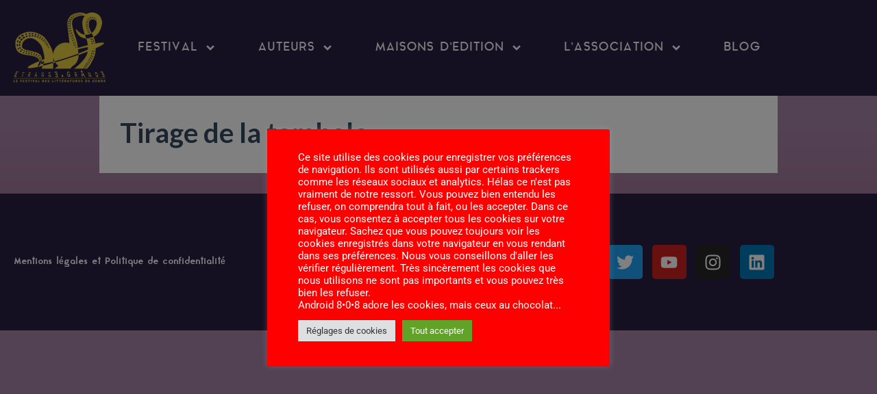

--- FILE ---
content_type: text/css
request_url: https://www.etrange-grande.fr/wp-content/themes/hello-elementor-child-eg2025/ctc-style.css?ver=3.2.1.1767458058
body_size: 60
content:
/*
CTC Separate Stylesheet
Updated: 2026-01-03 17:34:20
*/



--- FILE ---
content_type: text/css
request_url: https://www.etrange-grande.fr/wp-content/uploads/elementor/css/post-2394.css?ver=1769036671
body_size: 1592
content:
.elementor-kit-2394{--e-global-color-primary:#03A200;--e-global-color-secondary:#D2D2D2;--e-global-color-text:#FFFFFF;--e-global-color-accent:#FFE071;--e-global-color-fe85585:#043001;--e-global-color-dac01d4:#C37E2B;--e-global-color-a6a479a:#A582A6;--e-global-color-d8569f8:#2A2042;--e-global-color-7110e8d:#F8F4FA;--e-global-color-1dca0c1:#A0303C;--e-global-color-950ddc8:#76455B;--e-global-color-059bdcc:#297D8D;--e-global-color-1d42e23:#0B2C43;--e-global-color-e91185b:#D9C86A;--e-global-color-611a5d0:#773131;--e-global-color-d9db4af:#EDE2C8;--e-global-color-4e18819:#03A200;--e-global-color-bfe1c05:#D2D2D2;--e-global-color-f628180:#FFE071;--e-global-color-6d7d1f0:#C37E2B;--e-global-color-8185476:#043001;--e-global-color-7a07df2:#773131;--e-global-color-4dd84d6:#FFFFFF;--e-global-color-746f768:#6D588A;--e-global-color-8e84d56:#000000;--e-global-color-a676e6b:#DFA040;--e-global-typography-primary-font-family:"Aqua Grotesque";--e-global-typography-primary-font-weight:400;--e-global-typography-secondary-font-family:"Roboto Slab";--e-global-typography-secondary-font-weight:400;--e-global-typography-text-font-family:"Roboto";--e-global-typography-text-font-weight:400;--e-global-typography-accent-font-family:"Roboto";--e-global-typography-accent-font-weight:500;--e-global-typography-3e1b1be-font-family:"Great Vibes";--e-global-typography-3e1b1be-font-size:48px;--e-global-typography-3e1b1be-font-weight:400;background-color:transparent;color:var( --e-global-color-d8569f8 );background-image:linear-gradient(180deg, var( --e-global-color-a6a479a ) 40%, #96657B 100%);}.elementor-kit-2394 e-page-transition{background-color:#FFBC7D;}.elementor-kit-2394 a{color:var( --e-global-color-1dca0c1 );}.elementor-section.elementor-section-boxed > .elementor-container{max-width:1140px;}.e-con{--container-max-width:1140px;}.elementor-widget:not(:last-child){margin-block-end:20px;}.elementor-element{--widgets-spacing:20px 20px;--widgets-spacing-row:20px;--widgets-spacing-column:20px;}{}h1.entry-title{display:var(--page-title-display);}.site-header .site-branding{flex-direction:column;align-items:stretch;}.site-header{padding-inline-end:0px;padding-inline-start:0px;}.site-footer .site-branding{flex-direction:column;align-items:stretch;}@media(max-width:1024px){.elementor-section.elementor-section-boxed > .elementor-container{max-width:1024px;}.e-con{--container-max-width:1024px;}}@media(max-width:767px){.elementor-section.elementor-section-boxed > .elementor-container{max-width:767px;}.e-con{--container-max-width:767px;}}/* Start custom CSS */.blurry-text p {
   color: transparent!important;
   text-shadow: 0 0 5px rgba(0,0,0,0.1)!important;
}

.blurry-text a {
   color: transparent!important;
   text-shadow: 0 0 5px rgba(0,0,0,0.1)!important;
}

.blurry-text h4 {
   color: transparent!important;
   text-shadow: 0 0 5px rgba(0,0,0,0.1)!important;
}

.hidden {
    display: none;
}


.physical-cover {
		position: relative;
		z-index: 1;
	}

	.physical-cover::before {
		height: 116.6%;
		width: 121.8%;
		display: block;
		content: '';
		position: absolute;
		top: -4.7%;
		opacity: .6;
		background-image: url('https://cdn1.booknode.com/version/v2/global/img/physical-cover/LTR_Flat-L_Shadow.png');
		background-size: 100% 100%;
		left: -10.9%;
		z-index: 1;
	}


	.physical-cover::after {
		background-image: url('https://cdn1.booknode.com/version/v2/global/img/physical-cover/Flat-L_Edges2.png');
		height: 100%;
		width: 100%;
		display: block;
		position: absolute;
		content: '';
		top: 0;
		left: 0;
		border-radius: 3px;
		background-size: 100% 100%;
		z-index: 1;
	}


	.physical-cover .lightning {
		position: relative;
		left: 0;
		top: 0;
		width: 100%;
		height: 100%;
	}

	.physical-cover .lightning .background {
		mix-blend-mode: multiply;
		margin: 0;
		width: 100%;
		height: 100%;
		position: absolute;
		top: 50%;
		opacity: .25;
		-webkit-transform: translate(-50%, -50%);
		-ms-transform: translate(-50%, -50%);
		transform: translate(-50%, -50%);
		-webkit-filter: blur(8px);
		filter: blur(8px);
		left: 50%;
		z-index: 1;
	}

	.physical-cover .lightning .background::before {
		display: block;
		content: "";
		width: 100%;
		height: 100%;
		max-width: 100%;
		max-height: 100%;
		position: absolute;
		border-radius: 6px;
		border: 0;
		z-index: 1;
	}

	.physical-cover .lightning .foreground {
		margin: 0;
		position: relative;
		display: block;
		z-index: 1;
	}

	.physical-cover .lightning .foreground img {
		background-color: #bab9be;
		border-radius: 3px;
	}

	.physical-cover .lightning .foreground::before {
		background-image: url('https://cdn1.booknode.com/version/v2/global/img/physical-cover/LTR_Flat-L_Spine_NormalBlend.png');
		content: '';
		height: 100%;
		width: 100%;
		display: block;
		position: absolute;
		top: 0;
		left: 0;
		border-radius: 3px;
		background-size: 100% 100%;
		z-index: 1;
	}

	.physical-cover .lightning .foreground::after {
		background-image: url('https://cdn1.booknode.com/version/v2/global/img/physical-cover/LTR_Flat-L_Spine_SoftLightBlend.png');
		mix-blend-mode: soft-light;
		height: 100%;
		width: 100%;
		display: block;
		content: '';
		position: absolute;
		top: 0;
		border-radius: 3px;
		background-size: 100% 100%;
		left: 0;
		z-index: 1;
	}


	.physical-cover .lightning::after {
		background-image: url('https://cdn1.booknode.com/version/v2/global/img/physical-cover/LTR_Flat-L_Spine_LinearBurnBlend.png');
		mix-blend-mode: multiply;
		height: 100%;
		width: 100%;
		display: block;
		content: '';
		position: absolute;
		top: 0;
		border-radius: 3px;
		background-size: 100% 100%;
		left: 0;
		z-index: 1;
	}/* End custom CSS */
/* Start Custom Fonts CSS */@font-face {
	font-family: 'Aqua Grotesque';
	font-style: normal;
	font-weight: normal;
	font-display: auto;
	src: url('https://www.etrange-grande.fr/wp-content/uploads/2024/04/aqua_grotesque.ttf') format('truetype');
}
/* End Custom Fonts CSS */

--- FILE ---
content_type: text/css
request_url: https://www.etrange-grande.fr/wp-content/uploads/elementor/css/post-8196.css?ver=1769036671
body_size: 1196
content:
.elementor-8196 .elementor-element.elementor-element-32768596 > .elementor-container > .elementor-column > .elementor-widget-wrap{align-content:center;align-items:center;}.elementor-8196 .elementor-element.elementor-element-32768596:not(.elementor-motion-effects-element-type-background), .elementor-8196 .elementor-element.elementor-element-32768596 > .elementor-motion-effects-container > .elementor-motion-effects-layer{background-color:var( --e-global-color-d8569f8 );}.elementor-8196 .elementor-element.elementor-element-32768596{transition:background 0.3s, border 0.3s, border-radius 0.3s, box-shadow 0.3s;}.elementor-8196 .elementor-element.elementor-element-32768596 > .elementor-background-overlay{transition:background 0.3s, border-radius 0.3s, opacity 0.3s;}.elementor-widget-theme-site-logo .widget-image-caption{color:var( --e-global-color-text );font-family:var( --e-global-typography-text-font-family ), Sans-serif;font-weight:var( --e-global-typography-text-font-weight );}.elementor-8196 .elementor-element.elementor-element-d0e9e27 img{width:100%;max-width:100%;height:120px;object-fit:contain;object-position:center center;filter:brightness( 100% ) contrast( 100% ) saturate( 143% ) blur( 0px ) hue-rotate( 0deg );}.elementor-8196 .elementor-element.elementor-element-5ef10447 > .elementor-element-populated{transition:background 0.3s, border 0.3s, border-radius 0.3s, box-shadow 0.3s;}.elementor-8196 .elementor-element.elementor-element-5ef10447 > .elementor-element-populated > .elementor-background-overlay{transition:background 0.3s, border-radius 0.3s, opacity 0.3s;}.elementor-widget-nav-menu .elementor-nav-menu .elementor-item{font-family:var( --e-global-typography-primary-font-family ), Sans-serif;font-weight:var( --e-global-typography-primary-font-weight );}.elementor-widget-nav-menu .elementor-nav-menu--main .elementor-item{color:var( --e-global-color-text );fill:var( --e-global-color-text );}.elementor-widget-nav-menu .elementor-nav-menu--main .elementor-item:hover,
					.elementor-widget-nav-menu .elementor-nav-menu--main .elementor-item.elementor-item-active,
					.elementor-widget-nav-menu .elementor-nav-menu--main .elementor-item.highlighted,
					.elementor-widget-nav-menu .elementor-nav-menu--main .elementor-item:focus{color:var( --e-global-color-accent );fill:var( --e-global-color-accent );}.elementor-widget-nav-menu .elementor-nav-menu--main:not(.e--pointer-framed) .elementor-item:before,
					.elementor-widget-nav-menu .elementor-nav-menu--main:not(.e--pointer-framed) .elementor-item:after{background-color:var( --e-global-color-accent );}.elementor-widget-nav-menu .e--pointer-framed .elementor-item:before,
					.elementor-widget-nav-menu .e--pointer-framed .elementor-item:after{border-color:var( --e-global-color-accent );}.elementor-widget-nav-menu{--e-nav-menu-divider-color:var( --e-global-color-text );}.elementor-widget-nav-menu .elementor-nav-menu--dropdown .elementor-item, .elementor-widget-nav-menu .elementor-nav-menu--dropdown  .elementor-sub-item{font-family:var( --e-global-typography-accent-font-family ), Sans-serif;font-weight:var( --e-global-typography-accent-font-weight );}body:not(.rtl) .elementor-8196 .elementor-element.elementor-element-2af7dc5e{left:0px;}body.rtl .elementor-8196 .elementor-element.elementor-element-2af7dc5e{right:0px;}.elementor-8196 .elementor-element.elementor-element-2af7dc5e .elementor-menu-toggle{margin-left:auto;background-color:var( --e-global-color-1d42e23 );border-width:3px;border-radius:0px;}.elementor-8196 .elementor-element.elementor-element-2af7dc5e .elementor-nav-menu .elementor-item{font-size:18px;font-weight:400;}.elementor-8196 .elementor-element.elementor-element-2af7dc5e .elementor-nav-menu--main .elementor-item{color:var( --e-global-color-7110e8d );fill:var( --e-global-color-7110e8d );}.elementor-8196 .elementor-element.elementor-element-2af7dc5e .elementor-nav-menu--main .elementor-item:hover,
					.elementor-8196 .elementor-element.elementor-element-2af7dc5e .elementor-nav-menu--main .elementor-item.elementor-item-active,
					.elementor-8196 .elementor-element.elementor-element-2af7dc5e .elementor-nav-menu--main .elementor-item.highlighted,
					.elementor-8196 .elementor-element.elementor-element-2af7dc5e .elementor-nav-menu--main .elementor-item:focus{color:var( --e-global-color-d8569f8 );}.elementor-8196 .elementor-element.elementor-element-2af7dc5e .elementor-nav-menu--main:not(.e--pointer-framed) .elementor-item:before,
					.elementor-8196 .elementor-element.elementor-element-2af7dc5e .elementor-nav-menu--main:not(.e--pointer-framed) .elementor-item:after{background-color:var( --e-global-color-a6a479a );}.elementor-8196 .elementor-element.elementor-element-2af7dc5e .e--pointer-framed .elementor-item:before,
					.elementor-8196 .elementor-element.elementor-element-2af7dc5e .e--pointer-framed .elementor-item:after{border-color:var( --e-global-color-a6a479a );}.elementor-8196 .elementor-element.elementor-element-2af7dc5e .elementor-nav-menu--dropdown a, .elementor-8196 .elementor-element.elementor-element-2af7dc5e .elementor-menu-toggle{color:var( --e-global-color-7110e8d );fill:var( --e-global-color-7110e8d );}.elementor-8196 .elementor-element.elementor-element-2af7dc5e .elementor-nav-menu--dropdown{background-color:var( --e-global-color-a6a479a );}.elementor-8196 .elementor-element.elementor-element-2af7dc5e .elementor-nav-menu--dropdown a:hover,
					.elementor-8196 .elementor-element.elementor-element-2af7dc5e .elementor-nav-menu--dropdown a:focus,
					.elementor-8196 .elementor-element.elementor-element-2af7dc5e .elementor-nav-menu--dropdown a.elementor-item-active,
					.elementor-8196 .elementor-element.elementor-element-2af7dc5e .elementor-nav-menu--dropdown a.highlighted,
					.elementor-8196 .elementor-element.elementor-element-2af7dc5e .elementor-menu-toggle:hover,
					.elementor-8196 .elementor-element.elementor-element-2af7dc5e .elementor-menu-toggle:focus{color:var( --e-global-color-d8569f8 );}.elementor-8196 .elementor-element.elementor-element-2af7dc5e .elementor-nav-menu--dropdown a:hover,
					.elementor-8196 .elementor-element.elementor-element-2af7dc5e .elementor-nav-menu--dropdown a:focus,
					.elementor-8196 .elementor-element.elementor-element-2af7dc5e .elementor-nav-menu--dropdown a.elementor-item-active,
					.elementor-8196 .elementor-element.elementor-element-2af7dc5e .elementor-nav-menu--dropdown a.highlighted{background-color:var( --e-global-color-7110e8d );}.elementor-8196 .elementor-element.elementor-element-2af7dc5e .elementor-nav-menu--dropdown a.elementor-item-active{color:var( --e-global-color-d8569f8 );background-color:var( --e-global-color-a6a479a );}.elementor-8196 .elementor-element.elementor-element-2af7dc5e .elementor-nav-menu--dropdown .elementor-item, .elementor-8196 .elementor-element.elementor-element-2af7dc5e .elementor-nav-menu--dropdown  .elementor-sub-item{font-size:14px;font-weight:500;}.elementor-8196 .elementor-element.elementor-element-2af7dc5e .elementor-nav-menu--main .elementor-nav-menu--dropdown, .elementor-8196 .elementor-element.elementor-element-2af7dc5e .elementor-nav-menu__container.elementor-nav-menu--dropdown{box-shadow:5px 5px 15px 0px rgba(0, 0, 0, 0.3);}.elementor-8196 .elementor-element.elementor-element-2af7dc5e div.elementor-menu-toggle{color:var( --e-global-color-e91185b );}.elementor-8196 .elementor-element.elementor-element-2af7dc5e div.elementor-menu-toggle svg{fill:var( --e-global-color-e91185b );}.elementor-8196 .elementor-element.elementor-element-2af7dc5e div.elementor-menu-toggle:hover, .elementor-8196 .elementor-element.elementor-element-2af7dc5e div.elementor-menu-toggle:focus{color:var( --e-global-color-1d42e23 );}.elementor-8196 .elementor-element.elementor-element-2af7dc5e div.elementor-menu-toggle:hover svg, .elementor-8196 .elementor-element.elementor-element-2af7dc5e div.elementor-menu-toggle:focus svg{fill:var( --e-global-color-1d42e23 );}.elementor-8196 .elementor-element.elementor-element-2af7dc5e .elementor-menu-toggle:hover, .elementor-8196 .elementor-element.elementor-element-2af7dc5e .elementor-menu-toggle:focus{background-color:var( --e-global-color-e91185b );}.elementor-8196 .elementor-element.elementor-element-2af7dc5e{--nav-menu-icon-size:25px;}.elementor-theme-builder-content-area{height:400px;}.elementor-location-header:before, .elementor-location-footer:before{content:"";display:table;clear:both;}@media(max-width:1024px){body:not(.rtl) .elementor-8196 .elementor-element.elementor-element-2af7dc5e{left:-1%;}body.rtl .elementor-8196 .elementor-element.elementor-element-2af7dc5e{right:-1%;}.elementor-8196 .elementor-element.elementor-element-2af7dc5e{top:30%;}.elementor-8196 .elementor-element.elementor-element-2af7dc5e .elementor-nav-menu .elementor-item{font-size:18px;}}@media(min-width:768px){.elementor-8196 .elementor-element.elementor-element-745740a9{width:15%;}.elementor-8196 .elementor-element.elementor-element-5ef10447{width:85%;}}@media(max-width:1024px) and (min-width:768px){.elementor-8196 .elementor-element.elementor-element-745740a9{width:20%;}.elementor-8196 .elementor-element.elementor-element-5ef10447{width:80%;}}@media(max-width:767px){.elementor-8196 .elementor-element.elementor-element-745740a9{width:35%;}.elementor-8196 .elementor-element.elementor-element-5ef10447{width:65%;}.elementor-8196 .elementor-element.elementor-element-2af7dc5e .elementor-menu-toggle{border-width:2px;}}

--- FILE ---
content_type: text/css
request_url: https://www.etrange-grande.fr/wp-content/uploads/elementor/css/post-8216.css?ver=1769036671
body_size: 472
content:
.elementor-8216 .elementor-element.elementor-element-4dee9def:not(.elementor-motion-effects-element-type-background), .elementor-8216 .elementor-element.elementor-element-4dee9def > .elementor-motion-effects-container > .elementor-motion-effects-layer{background-color:var( --e-global-color-d8569f8 );}.elementor-8216 .elementor-element.elementor-element-4dee9def > .elementor-container{min-height:200px;}.elementor-8216 .elementor-element.elementor-element-4dee9def{transition:background 0.3s, border 0.3s, border-radius 0.3s, box-shadow 0.3s;}.elementor-8216 .elementor-element.elementor-element-4dee9def > .elementor-background-overlay{transition:background 0.3s, border-radius 0.3s, opacity 0.3s;}.elementor-widget-heading .elementor-heading-title{font-family:var( --e-global-typography-primary-font-family ), Sans-serif;font-weight:var( --e-global-typography-primary-font-weight );color:var( --e-global-color-primary );}.elementor-8216 .elementor-element.elementor-element-4767a1b7 .elementor-heading-title{font-size:12px;font-weight:600;color:var( --e-global-color-7110e8d );}.elementor-8216 .elementor-element.elementor-element-61af1680{--grid-template-columns:repeat(0, auto);--grid-column-gap:10px;--grid-row-gap:0px;}.elementor-8216 .elementor-element.elementor-element-61af1680 .elementor-widget-container{text-align:right;}.elementor-theme-builder-content-area{height:400px;}.elementor-location-header:before, .elementor-location-footer:before{content:"";display:table;clear:both;}